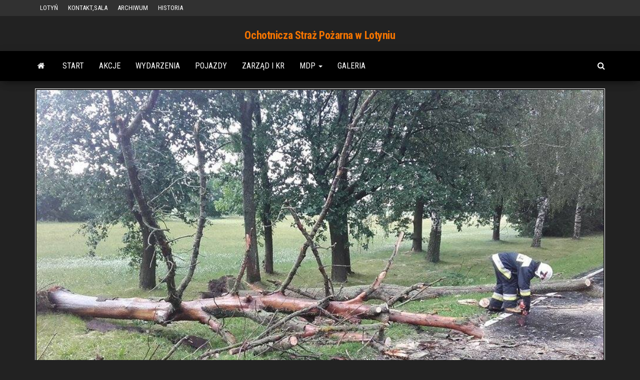

--- FILE ---
content_type: text/html; charset=UTF-8
request_url: http://www.osplotyn.pl/intensywna-burza-kilka-interwencji/
body_size: 10498
content:
<!DOCTYPE html>
<html lang="pl-PL">
    <head>
        <meta http-equiv="content-type" content="text/html; charset=UTF-8" />
        <meta http-equiv="X-UA-Compatible" content="IE=edge">
        <meta name="viewport" content="width=device-width, initial-scale=1">
        <link rel="pingback" href="http://www.osplotyn.pl/xmlrpc.php" />
        <title>Intensywna burza &#8211; kilka interwencji &#8211; Ochotnicza Straż Pożarna w Lotyniu</title>
<meta name='robots' content='max-image-preview:large' />
<link rel='dns-prefetch' href='//fonts.googleapis.com' />
<link rel="alternate" type="application/rss+xml" title="Ochotnicza Straż Pożarna w Lotyniu &raquo; Kanał z wpisami" href="http://www.osplotyn.pl/feed/" />
<link rel="alternate" type="application/rss+xml" title="Ochotnicza Straż Pożarna w Lotyniu &raquo; Kanał z komentarzami" href="http://www.osplotyn.pl/comments/feed/" />
<link rel="alternate" type="application/rss+xml" title="Ochotnicza Straż Pożarna w Lotyniu &raquo; Intensywna burza &#8211; kilka interwencji Kanał z komentarzami" href="http://www.osplotyn.pl/intensywna-burza-kilka-interwencji/feed/" />
<link rel="alternate" title="oEmbed (JSON)" type="application/json+oembed" href="http://www.osplotyn.pl/wp-json/oembed/1.0/embed?url=http%3A%2F%2Fwww.osplotyn.pl%2Fintensywna-burza-kilka-interwencji%2F" />
<link rel="alternate" title="oEmbed (XML)" type="text/xml+oembed" href="http://www.osplotyn.pl/wp-json/oembed/1.0/embed?url=http%3A%2F%2Fwww.osplotyn.pl%2Fintensywna-burza-kilka-interwencji%2F&#038;format=xml" />
<style id='wp-img-auto-sizes-contain-inline-css' type='text/css'>
img:is([sizes=auto i],[sizes^="auto," i]){contain-intrinsic-size:3000px 1500px}
/*# sourceURL=wp-img-auto-sizes-contain-inline-css */
</style>
<style id='wp-emoji-styles-inline-css' type='text/css'>

	img.wp-smiley, img.emoji {
		display: inline !important;
		border: none !important;
		box-shadow: none !important;
		height: 1em !important;
		width: 1em !important;
		margin: 0 0.07em !important;
		vertical-align: -0.1em !important;
		background: none !important;
		padding: 0 !important;
	}
/*# sourceURL=wp-emoji-styles-inline-css */
</style>
<style id='wp-block-library-inline-css' type='text/css'>
:root{--wp-block-synced-color:#7a00df;--wp-block-synced-color--rgb:122,0,223;--wp-bound-block-color:var(--wp-block-synced-color);--wp-editor-canvas-background:#ddd;--wp-admin-theme-color:#007cba;--wp-admin-theme-color--rgb:0,124,186;--wp-admin-theme-color-darker-10:#006ba1;--wp-admin-theme-color-darker-10--rgb:0,107,160.5;--wp-admin-theme-color-darker-20:#005a87;--wp-admin-theme-color-darker-20--rgb:0,90,135;--wp-admin-border-width-focus:2px}@media (min-resolution:192dpi){:root{--wp-admin-border-width-focus:1.5px}}.wp-element-button{cursor:pointer}:root .has-very-light-gray-background-color{background-color:#eee}:root .has-very-dark-gray-background-color{background-color:#313131}:root .has-very-light-gray-color{color:#eee}:root .has-very-dark-gray-color{color:#313131}:root .has-vivid-green-cyan-to-vivid-cyan-blue-gradient-background{background:linear-gradient(135deg,#00d084,#0693e3)}:root .has-purple-crush-gradient-background{background:linear-gradient(135deg,#34e2e4,#4721fb 50%,#ab1dfe)}:root .has-hazy-dawn-gradient-background{background:linear-gradient(135deg,#faaca8,#dad0ec)}:root .has-subdued-olive-gradient-background{background:linear-gradient(135deg,#fafae1,#67a671)}:root .has-atomic-cream-gradient-background{background:linear-gradient(135deg,#fdd79a,#004a59)}:root .has-nightshade-gradient-background{background:linear-gradient(135deg,#330968,#31cdcf)}:root .has-midnight-gradient-background{background:linear-gradient(135deg,#020381,#2874fc)}:root{--wp--preset--font-size--normal:16px;--wp--preset--font-size--huge:42px}.has-regular-font-size{font-size:1em}.has-larger-font-size{font-size:2.625em}.has-normal-font-size{font-size:var(--wp--preset--font-size--normal)}.has-huge-font-size{font-size:var(--wp--preset--font-size--huge)}.has-text-align-center{text-align:center}.has-text-align-left{text-align:left}.has-text-align-right{text-align:right}.has-fit-text{white-space:nowrap!important}#end-resizable-editor-section{display:none}.aligncenter{clear:both}.items-justified-left{justify-content:flex-start}.items-justified-center{justify-content:center}.items-justified-right{justify-content:flex-end}.items-justified-space-between{justify-content:space-between}.screen-reader-text{border:0;clip-path:inset(50%);height:1px;margin:-1px;overflow:hidden;padding:0;position:absolute;width:1px;word-wrap:normal!important}.screen-reader-text:focus{background-color:#ddd;clip-path:none;color:#444;display:block;font-size:1em;height:auto;left:5px;line-height:normal;padding:15px 23px 14px;text-decoration:none;top:5px;width:auto;z-index:100000}html :where(.has-border-color){border-style:solid}html :where([style*=border-top-color]){border-top-style:solid}html :where([style*=border-right-color]){border-right-style:solid}html :where([style*=border-bottom-color]){border-bottom-style:solid}html :where([style*=border-left-color]){border-left-style:solid}html :where([style*=border-width]){border-style:solid}html :where([style*=border-top-width]){border-top-style:solid}html :where([style*=border-right-width]){border-right-style:solid}html :where([style*=border-bottom-width]){border-bottom-style:solid}html :where([style*=border-left-width]){border-left-style:solid}html :where(img[class*=wp-image-]){height:auto;max-width:100%}:where(figure){margin:0 0 1em}html :where(.is-position-sticky){--wp-admin--admin-bar--position-offset:var(--wp-admin--admin-bar--height,0px)}@media screen and (max-width:600px){html :where(.is-position-sticky){--wp-admin--admin-bar--position-offset:0px}}

/*# sourceURL=wp-block-library-inline-css */
</style><style id='global-styles-inline-css' type='text/css'>
:root{--wp--preset--aspect-ratio--square: 1;--wp--preset--aspect-ratio--4-3: 4/3;--wp--preset--aspect-ratio--3-4: 3/4;--wp--preset--aspect-ratio--3-2: 3/2;--wp--preset--aspect-ratio--2-3: 2/3;--wp--preset--aspect-ratio--16-9: 16/9;--wp--preset--aspect-ratio--9-16: 9/16;--wp--preset--color--black: #000000;--wp--preset--color--cyan-bluish-gray: #abb8c3;--wp--preset--color--white: #ffffff;--wp--preset--color--pale-pink: #f78da7;--wp--preset--color--vivid-red: #cf2e2e;--wp--preset--color--luminous-vivid-orange: #ff6900;--wp--preset--color--luminous-vivid-amber: #fcb900;--wp--preset--color--light-green-cyan: #7bdcb5;--wp--preset--color--vivid-green-cyan: #00d084;--wp--preset--color--pale-cyan-blue: #8ed1fc;--wp--preset--color--vivid-cyan-blue: #0693e3;--wp--preset--color--vivid-purple: #9b51e0;--wp--preset--gradient--vivid-cyan-blue-to-vivid-purple: linear-gradient(135deg,rgb(6,147,227) 0%,rgb(155,81,224) 100%);--wp--preset--gradient--light-green-cyan-to-vivid-green-cyan: linear-gradient(135deg,rgb(122,220,180) 0%,rgb(0,208,130) 100%);--wp--preset--gradient--luminous-vivid-amber-to-luminous-vivid-orange: linear-gradient(135deg,rgb(252,185,0) 0%,rgb(255,105,0) 100%);--wp--preset--gradient--luminous-vivid-orange-to-vivid-red: linear-gradient(135deg,rgb(255,105,0) 0%,rgb(207,46,46) 100%);--wp--preset--gradient--very-light-gray-to-cyan-bluish-gray: linear-gradient(135deg,rgb(238,238,238) 0%,rgb(169,184,195) 100%);--wp--preset--gradient--cool-to-warm-spectrum: linear-gradient(135deg,rgb(74,234,220) 0%,rgb(151,120,209) 20%,rgb(207,42,186) 40%,rgb(238,44,130) 60%,rgb(251,105,98) 80%,rgb(254,248,76) 100%);--wp--preset--gradient--blush-light-purple: linear-gradient(135deg,rgb(255,206,236) 0%,rgb(152,150,240) 100%);--wp--preset--gradient--blush-bordeaux: linear-gradient(135deg,rgb(254,205,165) 0%,rgb(254,45,45) 50%,rgb(107,0,62) 100%);--wp--preset--gradient--luminous-dusk: linear-gradient(135deg,rgb(255,203,112) 0%,rgb(199,81,192) 50%,rgb(65,88,208) 100%);--wp--preset--gradient--pale-ocean: linear-gradient(135deg,rgb(255,245,203) 0%,rgb(182,227,212) 50%,rgb(51,167,181) 100%);--wp--preset--gradient--electric-grass: linear-gradient(135deg,rgb(202,248,128) 0%,rgb(113,206,126) 100%);--wp--preset--gradient--midnight: linear-gradient(135deg,rgb(2,3,129) 0%,rgb(40,116,252) 100%);--wp--preset--font-size--small: 13px;--wp--preset--font-size--medium: 20px;--wp--preset--font-size--large: 36px;--wp--preset--font-size--x-large: 42px;--wp--preset--spacing--20: 0.44rem;--wp--preset--spacing--30: 0.67rem;--wp--preset--spacing--40: 1rem;--wp--preset--spacing--50: 1.5rem;--wp--preset--spacing--60: 2.25rem;--wp--preset--spacing--70: 3.38rem;--wp--preset--spacing--80: 5.06rem;--wp--preset--shadow--natural: 6px 6px 9px rgba(0, 0, 0, 0.2);--wp--preset--shadow--deep: 12px 12px 50px rgba(0, 0, 0, 0.4);--wp--preset--shadow--sharp: 6px 6px 0px rgba(0, 0, 0, 0.2);--wp--preset--shadow--outlined: 6px 6px 0px -3px rgb(255, 255, 255), 6px 6px rgb(0, 0, 0);--wp--preset--shadow--crisp: 6px 6px 0px rgb(0, 0, 0);}:where(.is-layout-flex){gap: 0.5em;}:where(.is-layout-grid){gap: 0.5em;}body .is-layout-flex{display: flex;}.is-layout-flex{flex-wrap: wrap;align-items: center;}.is-layout-flex > :is(*, div){margin: 0;}body .is-layout-grid{display: grid;}.is-layout-grid > :is(*, div){margin: 0;}:where(.wp-block-columns.is-layout-flex){gap: 2em;}:where(.wp-block-columns.is-layout-grid){gap: 2em;}:where(.wp-block-post-template.is-layout-flex){gap: 1.25em;}:where(.wp-block-post-template.is-layout-grid){gap: 1.25em;}.has-black-color{color: var(--wp--preset--color--black) !important;}.has-cyan-bluish-gray-color{color: var(--wp--preset--color--cyan-bluish-gray) !important;}.has-white-color{color: var(--wp--preset--color--white) !important;}.has-pale-pink-color{color: var(--wp--preset--color--pale-pink) !important;}.has-vivid-red-color{color: var(--wp--preset--color--vivid-red) !important;}.has-luminous-vivid-orange-color{color: var(--wp--preset--color--luminous-vivid-orange) !important;}.has-luminous-vivid-amber-color{color: var(--wp--preset--color--luminous-vivid-amber) !important;}.has-light-green-cyan-color{color: var(--wp--preset--color--light-green-cyan) !important;}.has-vivid-green-cyan-color{color: var(--wp--preset--color--vivid-green-cyan) !important;}.has-pale-cyan-blue-color{color: var(--wp--preset--color--pale-cyan-blue) !important;}.has-vivid-cyan-blue-color{color: var(--wp--preset--color--vivid-cyan-blue) !important;}.has-vivid-purple-color{color: var(--wp--preset--color--vivid-purple) !important;}.has-black-background-color{background-color: var(--wp--preset--color--black) !important;}.has-cyan-bluish-gray-background-color{background-color: var(--wp--preset--color--cyan-bluish-gray) !important;}.has-white-background-color{background-color: var(--wp--preset--color--white) !important;}.has-pale-pink-background-color{background-color: var(--wp--preset--color--pale-pink) !important;}.has-vivid-red-background-color{background-color: var(--wp--preset--color--vivid-red) !important;}.has-luminous-vivid-orange-background-color{background-color: var(--wp--preset--color--luminous-vivid-orange) !important;}.has-luminous-vivid-amber-background-color{background-color: var(--wp--preset--color--luminous-vivid-amber) !important;}.has-light-green-cyan-background-color{background-color: var(--wp--preset--color--light-green-cyan) !important;}.has-vivid-green-cyan-background-color{background-color: var(--wp--preset--color--vivid-green-cyan) !important;}.has-pale-cyan-blue-background-color{background-color: var(--wp--preset--color--pale-cyan-blue) !important;}.has-vivid-cyan-blue-background-color{background-color: var(--wp--preset--color--vivid-cyan-blue) !important;}.has-vivid-purple-background-color{background-color: var(--wp--preset--color--vivid-purple) !important;}.has-black-border-color{border-color: var(--wp--preset--color--black) !important;}.has-cyan-bluish-gray-border-color{border-color: var(--wp--preset--color--cyan-bluish-gray) !important;}.has-white-border-color{border-color: var(--wp--preset--color--white) !important;}.has-pale-pink-border-color{border-color: var(--wp--preset--color--pale-pink) !important;}.has-vivid-red-border-color{border-color: var(--wp--preset--color--vivid-red) !important;}.has-luminous-vivid-orange-border-color{border-color: var(--wp--preset--color--luminous-vivid-orange) !important;}.has-luminous-vivid-amber-border-color{border-color: var(--wp--preset--color--luminous-vivid-amber) !important;}.has-light-green-cyan-border-color{border-color: var(--wp--preset--color--light-green-cyan) !important;}.has-vivid-green-cyan-border-color{border-color: var(--wp--preset--color--vivid-green-cyan) !important;}.has-pale-cyan-blue-border-color{border-color: var(--wp--preset--color--pale-cyan-blue) !important;}.has-vivid-cyan-blue-border-color{border-color: var(--wp--preset--color--vivid-cyan-blue) !important;}.has-vivid-purple-border-color{border-color: var(--wp--preset--color--vivid-purple) !important;}.has-vivid-cyan-blue-to-vivid-purple-gradient-background{background: var(--wp--preset--gradient--vivid-cyan-blue-to-vivid-purple) !important;}.has-light-green-cyan-to-vivid-green-cyan-gradient-background{background: var(--wp--preset--gradient--light-green-cyan-to-vivid-green-cyan) !important;}.has-luminous-vivid-amber-to-luminous-vivid-orange-gradient-background{background: var(--wp--preset--gradient--luminous-vivid-amber-to-luminous-vivid-orange) !important;}.has-luminous-vivid-orange-to-vivid-red-gradient-background{background: var(--wp--preset--gradient--luminous-vivid-orange-to-vivid-red) !important;}.has-very-light-gray-to-cyan-bluish-gray-gradient-background{background: var(--wp--preset--gradient--very-light-gray-to-cyan-bluish-gray) !important;}.has-cool-to-warm-spectrum-gradient-background{background: var(--wp--preset--gradient--cool-to-warm-spectrum) !important;}.has-blush-light-purple-gradient-background{background: var(--wp--preset--gradient--blush-light-purple) !important;}.has-blush-bordeaux-gradient-background{background: var(--wp--preset--gradient--blush-bordeaux) !important;}.has-luminous-dusk-gradient-background{background: var(--wp--preset--gradient--luminous-dusk) !important;}.has-pale-ocean-gradient-background{background: var(--wp--preset--gradient--pale-ocean) !important;}.has-electric-grass-gradient-background{background: var(--wp--preset--gradient--electric-grass) !important;}.has-midnight-gradient-background{background: var(--wp--preset--gradient--midnight) !important;}.has-small-font-size{font-size: var(--wp--preset--font-size--small) !important;}.has-medium-font-size{font-size: var(--wp--preset--font-size--medium) !important;}.has-large-font-size{font-size: var(--wp--preset--font-size--large) !important;}.has-x-large-font-size{font-size: var(--wp--preset--font-size--x-large) !important;}
/*# sourceURL=global-styles-inline-css */
</style>

<style id='classic-theme-styles-inline-css' type='text/css'>
/*! This file is auto-generated */
.wp-block-button__link{color:#fff;background-color:#32373c;border-radius:9999px;box-shadow:none;text-decoration:none;padding:calc(.667em + 2px) calc(1.333em + 2px);font-size:1.125em}.wp-block-file__button{background:#32373c;color:#fff;text-decoration:none}
/*# sourceURL=/wp-includes/css/classic-themes.min.css */
</style>
<link rel='stylesheet' id='bootstrap-css' href='http://www.osplotyn.pl/wp-content/themes/envo-magazine/css/bootstrap.css?ver=3.3.7' type='text/css' media='all' />
<link rel='stylesheet' id='envo-magazine-stylesheet-css' href='http://www.osplotyn.pl/wp-content/themes/envo-magazine/style.css?ver=6.9' type='text/css' media='all' />
<link rel='stylesheet' id='envo-magazine-child-style-css' href='http://www.osplotyn.pl/wp-content/themes/envo-magazine-dark/style.css?ver=1.0.3' type='text/css' media='all' />
<link rel='stylesheet' id='envo-magazine-fonts-css' href='https://fonts.googleapis.com/css?family=Roboto+Condensed%3A300%2C400%2C700&#038;subset=latin%2Clatin-ext' type='text/css' media='all' />
<link rel='stylesheet' id='font-awesome-css' href='http://www.osplotyn.pl/wp-content/themes/envo-magazine/css/font-awesome.min.css?ver=4.7.0' type='text/css' media='all' />
<script type="text/javascript" src="http://www.osplotyn.pl/wp-includes/js/jquery/jquery.min.js?ver=3.7.1" id="jquery-core-js"></script>
<script type="text/javascript" src="http://www.osplotyn.pl/wp-includes/js/jquery/jquery-migrate.min.js?ver=3.4.1" id="jquery-migrate-js"></script>
<link rel="https://api.w.org/" href="http://www.osplotyn.pl/wp-json/" /><link rel="alternate" title="JSON" type="application/json" href="http://www.osplotyn.pl/wp-json/wp/v2/posts/5665" /><link rel="EditURI" type="application/rsd+xml" title="RSD" href="http://www.osplotyn.pl/xmlrpc.php?rsd" />
<meta name="generator" content="WordPress 6.9" />
<link rel="canonical" href="http://www.osplotyn.pl/intensywna-burza-kilka-interwencji/" />
<link rel='shortlink' href='http://www.osplotyn.pl/?p=5665' />
<style data-context="foundation-flickity-css">/*! Flickity v2.0.2
http://flickity.metafizzy.co
---------------------------------------------- */.flickity-enabled{position:relative}.flickity-enabled:focus{outline:0}.flickity-viewport{overflow:hidden;position:relative;height:100%}.flickity-slider{position:absolute;width:100%;height:100%}.flickity-enabled.is-draggable{-webkit-tap-highlight-color:transparent;tap-highlight-color:transparent;-webkit-user-select:none;-moz-user-select:none;-ms-user-select:none;user-select:none}.flickity-enabled.is-draggable .flickity-viewport{cursor:move;cursor:-webkit-grab;cursor:grab}.flickity-enabled.is-draggable .flickity-viewport.is-pointer-down{cursor:-webkit-grabbing;cursor:grabbing}.flickity-prev-next-button{position:absolute;top:50%;width:44px;height:44px;border:none;border-radius:50%;background:#fff;background:hsla(0,0%,100%,.75);cursor:pointer;-webkit-transform:translateY(-50%);transform:translateY(-50%)}.flickity-prev-next-button:hover{background:#fff}.flickity-prev-next-button:focus{outline:0;box-shadow:0 0 0 5px #09f}.flickity-prev-next-button:active{opacity:.6}.flickity-prev-next-button.previous{left:10px}.flickity-prev-next-button.next{right:10px}.flickity-rtl .flickity-prev-next-button.previous{left:auto;right:10px}.flickity-rtl .flickity-prev-next-button.next{right:auto;left:10px}.flickity-prev-next-button:disabled{opacity:.3;cursor:auto}.flickity-prev-next-button svg{position:absolute;left:20%;top:20%;width:60%;height:60%}.flickity-prev-next-button .arrow{fill:#333}.flickity-page-dots{position:absolute;width:100%;bottom:-25px;padding:0;margin:0;list-style:none;text-align:center;line-height:1}.flickity-rtl .flickity-page-dots{direction:rtl}.flickity-page-dots .dot{display:inline-block;width:10px;height:10px;margin:0 8px;background:#333;border-radius:50%;opacity:.25;cursor:pointer}.flickity-page-dots .dot.is-selected{opacity:1}</style><style data-context="foundation-slideout-css">.slideout-menu{position:fixed;left:0;top:0;bottom:0;right:auto;z-index:0;width:256px;overflow-y:auto;-webkit-overflow-scrolling:touch;display:none}.slideout-menu.pushit-right{left:auto;right:0}.slideout-panel{position:relative;z-index:1;will-change:transform}.slideout-open,.slideout-open .slideout-panel,.slideout-open body{overflow:hidden}.slideout-open .slideout-menu{display:block}.pushit{display:none}</style><style>.ios7.web-app-mode.has-fixed header{ background-color: rgba(3,122,221,.88);}</style>    </head>
    <body id="blog" class="wp-singular post-template-default single single-post postid-5665 single-format-standard wp-theme-envo-magazine wp-child-theme-envo-magazine-dark">
        <a class="skip-link screen-reader-text" href="#site-content">Przejdź do treści</a>            <div class="top-menu" >
        <nav id="top-navigation" class="navbar navbar-inverse bg-dark">     
            <div class="container">   
                <div class="navbar-header">
                    <button type="button" class="navbar-toggle" data-toggle="collapse" data-target=".navbar-2-collapse">
                        <span class="icon-bar"></span>
                        <span class="icon-bar"></span>
                        <span class="icon-bar"></span>
                    </button>
                </div>
                <div class="collapse navbar-collapse navbar-2-collapse">
                    <div class="menu-dodatkowe-container"><ul id="menu-dodatkowe" class="nav navbar-nav navbar-left"><li itemscope="itemscope" itemtype="https://www.schema.org/SiteNavigationElement" id="menu-item-661" class="menu-item menu-item-type-post_type menu-item-object-page menu-item-661"><a title="LOTYŃ" href="http://www.osplotyn.pl/lotyn/">LOTYŃ</a></li>
<li itemscope="itemscope" itemtype="https://www.schema.org/SiteNavigationElement" id="menu-item-41" class="menu-item menu-item-type-post_type menu-item-object-page menu-item-41"><a title="KONTAKT,SALA" href="http://www.osplotyn.pl/kontakt/">KONTAKT,SALA</a></li>
<li itemscope="itemscope" itemtype="https://www.schema.org/SiteNavigationElement" id="menu-item-10626" class="menu-item menu-item-type-post_type menu-item-object-page menu-item-10626"><a title="ARCHIWUM" href="http://www.osplotyn.pl/archiwum/">ARCHIWUM</a></li>
<li itemscope="itemscope" itemtype="https://www.schema.org/SiteNavigationElement" id="menu-item-10627" class="menu-item menu-item-type-post_type menu-item-object-page menu-item-10627"><a title="HISTORIA" href="http://www.osplotyn.pl/historia/">HISTORIA</a></li>
</ul></div>                </div>
            </div>    
        </nav> 
    </div>
<div class="site-header em-dark container-fluid">
    <div class="container" >
        <div class="row" >
            <div class="site-heading col-md-12 text-center" >
                <div class="site-branding-logo">
                                    </div>
                <div class="site-branding-text">
                                            <p class="site-title"><a href="http://www.osplotyn.pl/" rel="home">Ochotnicza Straż Pożarna w Lotyniu</a></p>
                    
                                    </div><!-- .site-branding-text -->
            </div>
            	
        </div>
    </div>
</div>
 
<div class="main-menu">
    <nav id="site-navigation" class="navbar navbar-default">     
        <div class="container">   
            <div class="navbar-header">
                                <button id="main-menu-panel" class="open-panel visible-xs" data-panel="main-menu-panel">
                        <span></span>
                        <span></span>
                        <span></span>
                    </button>
                            </div> 
                        <ul class="nav navbar-nav search-icon navbar-left hidden-xs">
                <li class="home-icon">
                    <a href="http://www.osplotyn.pl/" title="Ochotnicza Straż Pożarna w Lotyniu">
                        <i class="fa fa-home"></i>
                    </a>
                </li>
            </ul>
            <div class="menu-container"><ul id="menu-glowne" class="nav navbar-nav navbar-left"><li itemscope="itemscope" itemtype="https://www.schema.org/SiteNavigationElement" id="menu-item-28" class="menu-item menu-item-type-post_type menu-item-object-page menu-item-home menu-item-28"><a title="START" href="http://www.osplotyn.pl/">START</a></li>
<li itemscope="itemscope" itemtype="https://www.schema.org/SiteNavigationElement" id="menu-item-26" class="menu-item menu-item-type-taxonomy menu-item-object-category current-post-ancestor current-menu-parent current-post-parent menu-item-26"><a title="AKCJE" href="http://www.osplotyn.pl/category/akcje/">AKCJE</a></li>
<li itemscope="itemscope" itemtype="https://www.schema.org/SiteNavigationElement" id="menu-item-27" class="menu-item menu-item-type-taxonomy menu-item-object-category menu-item-27"><a title="WYDARZENIA" href="http://www.osplotyn.pl/category/wydarzenia/">WYDARZENIA</a></li>
<li itemscope="itemscope" itemtype="https://www.schema.org/SiteNavigationElement" id="menu-item-30" class="menu-item menu-item-type-post_type menu-item-object-page menu-item-30"><a title="POJAZDY" href="http://www.osplotyn.pl/pojazdy/">POJAZDY</a></li>
<li itemscope="itemscope" itemtype="https://www.schema.org/SiteNavigationElement" id="menu-item-31" class="menu-item menu-item-type-post_type menu-item-object-page menu-item-31"><a title="ZARZĄD i KR" href="http://www.osplotyn.pl/zarzad/">ZARZĄD i KR</a></li>
<li itemscope="itemscope" itemtype="https://www.schema.org/SiteNavigationElement" id="menu-item-445" class="menu-item menu-item-type-post_type menu-item-object-page menu-item-has-children menu-item-445 dropdown"><a title="MDP" href="http://www.osplotyn.pl/mdp-2/" data-toggle="dropdown" class="dropdown-toggle" aria-haspopup="true">MDP <span class="caret"></span></a>
<ul role="menu" class=" dropdown-menu" >
	<li itemscope="itemscope" itemtype="https://www.schema.org/SiteNavigationElement" id="menu-item-454" class="menu-item menu-item-type-post_type menu-item-object-page menu-item-454"><a title="REGULAMIN MDP" href="http://www.osplotyn.pl/mdp-2/regulamin-mdp/">REGULAMIN MDP</a></li>
	<li itemscope="itemscope" itemtype="https://www.schema.org/SiteNavigationElement" id="menu-item-453" class="menu-item menu-item-type-post_type menu-item-object-page menu-item-453"><a title="REGULAMIN WEWNĘTRZNY MDP" href="http://www.osplotyn.pl/mdp-2/regulamin-wewnetrzny-mdp/">REGULAMIN WEWNĘTRZNY MDP</a></li>
</ul>
</li>
<li itemscope="itemscope" itemtype="https://www.schema.org/SiteNavigationElement" id="menu-item-32" class="menu-item menu-item-type-post_type menu-item-object-page menu-item-32"><a title="GALERIA" href="http://www.osplotyn.pl/galeria/">GALERIA</a></li>
</ul></div>            <ul class="nav navbar-nav search-icon navbar-right hidden-xs">
                <li class="top-search-icon">
                    <a href="#">
                        <i class="fa fa-search"></i>
                    </a>
                </li>
                <div class="top-search-box">
                    <form role="search" method="get" id="searchform" class="searchform" action="http://www.osplotyn.pl/">
				<div>
					<label class="screen-reader-text" for="s">Szukaj:</label>
					<input type="text" value="" name="s" id="s" />
					<input type="submit" id="searchsubmit" value="Szukaj" />
				</div>
			</form>                </div>
            </ul>
        </div>
            </nav> 
</div>

<div id="site-content" class="container main-container" role="main">
	<div class="page-area">
		
<!-- start content container -->
<!-- start content container -->
<div class="row"> 
    			<div class="news-thumb col-md-12">
				<img src="http://www.osplotyn.pl/wp-content/uploads/2016/06/13521683_972227552894235_641133814_n.jpg" title="Intensywna burza &#8211; kilka interwencji" alt="Intensywna burza &#8211; kilka interwencji" />
			</div><!-- .news-thumb -->	
		     
	<article class="col-md-8">
		                         
				<div class="post-5665 post type-post status-publish format-standard has-post-thumbnail hentry category-akcje">
					<div class="entry-footer"><div class="cat-links"><span class="space-right">Kategoria</span><a href="http://www.osplotyn.pl/category/akcje/">AKCJE</a></div></div>					<h1 class="single-title">Intensywna burza &#8211; kilka interwencji</h1>						<span class="posted-date">
		26 czerwca 2016	</span>
	<span class="comments-meta">
		Wyłączono		<i class="fa fa-comments-o"></i>
	</span>
								<span class="author-meta">
			<span class="author-meta-by">przez</span>
			<a href="http://www.osplotyn.pl/author/admin/">
				Paweł Jaskółka-Stanisz			</a>
		</span>
						<div class="single-content"> 
						<div class="single-entry-summary">
							 
							<p style="text-align: justify;"><strong>25 czerwca nad naszym regionem pojawiły się bardzo niekorzystne zjawiska pogodowe, których skutkiem były niebezpieczne zdarzeniach przy których interweniowały zastępy straży pożarnej z OSP Lotyń oraz OSP Okonek. </strong><span id="more-5665"></span></p>
<p style="text-align: justify;">Silna burza z dużymi opadami deszczu i porywistym wiatrem sprawiła że strażacy musieli usuwać powalone drzewa i konary z drogi krajowej oraz lokalnych dróg powiatowych. Dodatkowe zagrożenie sprawiały zerwane linie energetyczne, które też strażacy zabezpieczali. Łącznie lotyńscy strażacy tego dnia wyjeżdżali do trzech interwencji. Usuwanie skutków nawałnicy trwało przez kilka godzin.</p>
<p style="text-align: justify;">Obsada GBA: Chwieduk R, Ciesielski M, Nowak P, Błaszkiewicz T, Grzyb A, Jędrzejowski K.</p>
<p style="text-align: justify;"><a href="http://www.osplotyn.pl/wp-content/uploads/2016/06/13521683_972227552894235_641133814_n.jpg"><img fetchpriority="high" decoding="async" class="alignleft size-full wp-image-5666" src="http://www.osplotyn.pl/wp-content/uploads/2016/06/13521683_972227552894235_641133814_n.jpg" alt="13521683_972227552894235_641133814_n" width="960" height="720" srcset="http://www.osplotyn.pl/wp-content/uploads/2016/06/13521683_972227552894235_641133814_n.jpg 960w, http://www.osplotyn.pl/wp-content/uploads/2016/06/13521683_972227552894235_641133814_n-300x225.jpg 300w, http://www.osplotyn.pl/wp-content/uploads/2016/06/13521683_972227552894235_641133814_n-768x576.jpg 768w" sizes="(max-width: 960px) 100vw, 960px" /></a> <a href="http://www.osplotyn.pl/wp-content/uploads/2016/06/13521811_972227499560907_487924249_n.jpg"><img decoding="async" class="alignleft size-full wp-image-5667" src="http://www.osplotyn.pl/wp-content/uploads/2016/06/13521811_972227499560907_487924249_n.jpg" alt="13521811_972227499560907_487924249_n" width="960" height="720" srcset="http://www.osplotyn.pl/wp-content/uploads/2016/06/13521811_972227499560907_487924249_n.jpg 960w, http://www.osplotyn.pl/wp-content/uploads/2016/06/13521811_972227499560907_487924249_n-300x225.jpg 300w, http://www.osplotyn.pl/wp-content/uploads/2016/06/13521811_972227499560907_487924249_n-768x576.jpg 768w" sizes="(max-width: 960px) 100vw, 960px" /></a> <a href="http://www.osplotyn.pl/wp-content/uploads/2016/06/13522478_972227516227572_221891003_n.jpg"><img decoding="async" class="alignleft size-full wp-image-5668" src="http://www.osplotyn.pl/wp-content/uploads/2016/06/13522478_972227516227572_221891003_n.jpg" alt="13522478_972227516227572_221891003_n" width="960" height="720" srcset="http://www.osplotyn.pl/wp-content/uploads/2016/06/13522478_972227516227572_221891003_n.jpg 960w, http://www.osplotyn.pl/wp-content/uploads/2016/06/13522478_972227516227572_221891003_n-300x225.jpg 300w, http://www.osplotyn.pl/wp-content/uploads/2016/06/13522478_972227516227572_221891003_n-768x576.jpg 768w" sizes="(max-width: 960px) 100vw, 960px" /></a> <a href="http://www.osplotyn.pl/wp-content/uploads/2016/06/13530259_972227562894234_1347442430_n.jpg"><img loading="lazy" decoding="async" class="alignleft size-full wp-image-5669" src="http://www.osplotyn.pl/wp-content/uploads/2016/06/13530259_972227562894234_1347442430_n.jpg" alt="13530259_972227562894234_1347442430_n" width="960" height="720" srcset="http://www.osplotyn.pl/wp-content/uploads/2016/06/13530259_972227562894234_1347442430_n.jpg 960w, http://www.osplotyn.pl/wp-content/uploads/2016/06/13530259_972227562894234_1347442430_n-300x225.jpg 300w, http://www.osplotyn.pl/wp-content/uploads/2016/06/13530259_972227562894234_1347442430_n-768x576.jpg 768w" sizes="auto, (max-width: 960px) 100vw, 960px" /></a> <a href="http://www.osplotyn.pl/wp-content/uploads/2016/06/13530657_972227539560903_837675772_n.jpg"><img loading="lazy" decoding="async" class="alignleft size-full wp-image-5670" src="http://www.osplotyn.pl/wp-content/uploads/2016/06/13530657_972227539560903_837675772_n.jpg" alt="13530657_972227539560903_837675772_n" width="960" height="720" srcset="http://www.osplotyn.pl/wp-content/uploads/2016/06/13530657_972227539560903_837675772_n.jpg 960w, http://www.osplotyn.pl/wp-content/uploads/2016/06/13530657_972227539560903_837675772_n-300x225.jpg 300w, http://www.osplotyn.pl/wp-content/uploads/2016/06/13530657_972227539560903_837675772_n-768x576.jpg 768w" sizes="auto, (max-width: 960px) 100vw, 960px" /></a> <a href="http://www.osplotyn.pl/wp-content/uploads/2016/06/13535647_972227536227570_1896594526_n.jpg"><img loading="lazy" decoding="async" class="alignleft size-full wp-image-5671" src="http://www.osplotyn.pl/wp-content/uploads/2016/06/13535647_972227536227570_1896594526_n.jpg" alt="13535647_972227536227570_1896594526_n" width="960" height="720" srcset="http://www.osplotyn.pl/wp-content/uploads/2016/06/13535647_972227536227570_1896594526_n.jpg 960w, http://www.osplotyn.pl/wp-content/uploads/2016/06/13535647_972227536227570_1896594526_n-300x225.jpg 300w, http://www.osplotyn.pl/wp-content/uploads/2016/06/13535647_972227536227570_1896594526_n-768x576.jpg 768w" sizes="auto, (max-width: 960px) 100vw, 960px" /></a> <a href="http://www.osplotyn.pl/wp-content/uploads/2016/06/13535960_972227546227569_29624118_n.jpg"><img loading="lazy" decoding="async" class="alignleft size-full wp-image-5672" src="http://www.osplotyn.pl/wp-content/uploads/2016/06/13535960_972227546227569_29624118_n.jpg" alt="13535960_972227546227569_29624118_n" width="960" height="720" srcset="http://www.osplotyn.pl/wp-content/uploads/2016/06/13535960_972227546227569_29624118_n.jpg 960w, http://www.osplotyn.pl/wp-content/uploads/2016/06/13535960_972227546227569_29624118_n-300x225.jpg 300w, http://www.osplotyn.pl/wp-content/uploads/2016/06/13535960_972227546227569_29624118_n-768x576.jpg 768w" sizes="auto, (max-width: 960px) 100vw, 960px" /></a> <a href="http://www.osplotyn.pl/wp-content/uploads/2016/06/13536048_972227529560904_1343351367_n.jpg"><img loading="lazy" decoding="async" class="alignleft size-full wp-image-5673" src="http://www.osplotyn.pl/wp-content/uploads/2016/06/13536048_972227529560904_1343351367_n.jpg" alt="13536048_972227529560904_1343351367_n" width="960" height="720" srcset="http://www.osplotyn.pl/wp-content/uploads/2016/06/13536048_972227529560904_1343351367_n.jpg 960w, http://www.osplotyn.pl/wp-content/uploads/2016/06/13536048_972227529560904_1343351367_n-300x225.jpg 300w, http://www.osplotyn.pl/wp-content/uploads/2016/06/13536048_972227529560904_1343351367_n-768x576.jpg 768w" sizes="auto, (max-width: 960px) 100vw, 960px" /></a> <a href="http://www.osplotyn.pl/wp-content/uploads/2016/06/13552781_972227556227568_1788606755_n.jpg"><img loading="lazy" decoding="async" class="alignleft size-full wp-image-5674" src="http://www.osplotyn.pl/wp-content/uploads/2016/06/13552781_972227556227568_1788606755_n.jpg" alt="13552781_972227556227568_1788606755_n" width="960" height="720" srcset="http://www.osplotyn.pl/wp-content/uploads/2016/06/13552781_972227556227568_1788606755_n.jpg 960w, http://www.osplotyn.pl/wp-content/uploads/2016/06/13552781_972227556227568_1788606755_n-300x225.jpg 300w, http://www.osplotyn.pl/wp-content/uploads/2016/06/13552781_972227556227568_1788606755_n-768x576.jpg 768w" sizes="auto, (max-width: 960px) 100vw, 960px" /></a> <a href="http://www.osplotyn.pl/wp-content/uploads/2016/06/13553154_972227482894242_1813014910_n.jpg"><img loading="lazy" decoding="async" class="alignleft size-full wp-image-5675" src="http://www.osplotyn.pl/wp-content/uploads/2016/06/13553154_972227482894242_1813014910_n.jpg" alt="13553154_972227482894242_1813014910_n" width="960" height="720" srcset="http://www.osplotyn.pl/wp-content/uploads/2016/06/13553154_972227482894242_1813014910_n.jpg 960w, http://www.osplotyn.pl/wp-content/uploads/2016/06/13553154_972227482894242_1813014910_n-300x225.jpg 300w, http://www.osplotyn.pl/wp-content/uploads/2016/06/13553154_972227482894242_1813014910_n-768x576.jpg 768w" sizes="auto, (max-width: 960px) 100vw, 960px" /></a></p>
 
							 
						</div><!-- .single-entry-summary -->
						                        <div class="entry-footer"></div>					</div>
							<div class="prev-next-links">
					<div class="arrowLeft">
				<a href="http://www.osplotyn.pl/nawalnica-nad-regionem/" rel="prev"><i class="fa fa-angle-double-left fa-2x" aria-hidden="true"></i></a>				<div class="prev-next-links-thumb">
					<a href="http://www.osplotyn.pl/nawalnica-nad-regionem/" rel="prev"><img width="160" height="90" src="http://www.osplotyn.pl/wp-content/uploads/2016/06/DSC_20421.jpg" class="attachment-envo-magazine-thumbnail size-envo-magazine-thumbnail wp-post-image" alt="" decoding="async" loading="lazy" srcset="http://www.osplotyn.pl/wp-content/uploads/2016/06/DSC_20421.jpg 1024w, http://www.osplotyn.pl/wp-content/uploads/2016/06/DSC_20421-300x169.jpg 300w, http://www.osplotyn.pl/wp-content/uploads/2016/06/DSC_20421-768x432.jpg 768w" sizes="auto, (max-width: 160px) 100vw, 160px" /></a>				</div>
				<div class="prev-next-links-title">
					<a href="http://www.osplotyn.pl/nawalnica-nad-regionem/" rel="prev">Nawałnica nad regionem</a>				</div>	
			</div>
			
			<div class="arrowRight">
				<a href="http://www.osplotyn.pl/olimpiada-w-niemczech-wiedo/" rel="next"><i class="fa fa-angle-double-right fa-2x" aria-hidden="true"></i></a>				<div class="prev-next-links-thumb">
					<a href="http://www.osplotyn.pl/olimpiada-w-niemczech-wiedo/" rel="next"><img width="90" height="120" src="http://www.osplotyn.pl/wp-content/uploads/2016/06/IMG_20160625_115918.jpg" class="attachment-envo-magazine-thumbnail size-envo-magazine-thumbnail wp-post-image" alt="" decoding="async" loading="lazy" srcset="http://www.osplotyn.pl/wp-content/uploads/2016/06/IMG_20160625_115918.jpg 768w, http://www.osplotyn.pl/wp-content/uploads/2016/06/IMG_20160625_115918-225x300.jpg 225w" sizes="auto, (max-width: 90px) 100vw, 90px" /></a>				</div>
				<div class="prev-next-links-title">
					<a href="http://www.osplotyn.pl/olimpiada-w-niemczech-wiedo/" rel="next">Olimpiada w Niemczech [WIDEO]</a>				</div>	
			</div>
		
				</div>
													<div class="single-footer">
								<div id="comments" class="comments-template">
			</div>
 
						</div>
									</div>        
			        
		    
	</article> 
		<aside id="sidebar" class="col-md-4">
		
		<div id="recent-posts-2" class="widget widget_recent_entries">
		<div class="widget-title"><h3>Ostatnie wpisy</h3></div>
		<ul>
											<li>
					<a href="http://www.osplotyn.pl/izolowane-zdarzenie-medyczne-drzewice/">Izolowane zdarzenie medyczne &#8211; Drzewice</a>
									</li>
											<li>
					<a href="http://www.osplotyn.pl/zbiorka-mdp-1-2026/">Zbiórka MDP 1/2026</a>
									</li>
											<li>
					<a href="http://www.osplotyn.pl/wigilia-bozego-narodzenia-4/">Wigilia Bożego Narodzenia</a>
									</li>
											<li>
					<a href="http://www.osplotyn.pl/zbiorka-mdp-oraz-jot-12-12/">Zbiórka MDP oraz JOT 12.12</a>
									</li>
											<li>
					<a href="http://www.osplotyn.pl/konwoj-swietego-mikolaj/">Konwój Świętego Mikołaj</a>
									</li>
					</ul>

		</div><div id="custom_html-3" class="widget_text widget widget_custom_html"><div class="textwidget custom-html-widget"><div id="fb-root"></div> <script async defer src="https://connect.facebook.net/pl_PL/sdk.js#xfbml=1&version=v3.2"></script>
<div class="fb-page" data-href="https://www.facebook.com/OchotniczaStrazPozarnaWLotyniu/" data-tabs="timeline" data-small-header="false" data-adapt-container-width="true" data-hide-cover="false" data-show-facepile="true"><blockquote cite="https://www.facebook.com/OchotniczaStrazPozarnaWLotyniu/" class="fb-xfbml-parse-ignore"><a href="https://www.facebook.com/OchotniczaStrazPozarnaWLotyniu/">OSP Lotyń - Ochotnicza Straż Pożarna w Lotyniu</a></blockquote></div></div></div><div id="text-3" class="widget widget_text"><div class="widget-title"><h3>Statystyka interwencji 2026</h3></div>			<div class="textwidget"><ul>
<li>Pożary &#8211; 0</li>
<li>Miejscowe zagrożenia &#8211; 1</li>
<li>Alarmy fałszywe &#8211; 0</li>
<li>Ćwiczenia/Inspekcje &#8211; 0</li>
</ul>
<p>Razem: 1</p>
<p>_________</p>
<p>&nbsp;</p>
</div>
		</div><div id="text-6" class="widget widget_text"><div class="widget-title"><h3>Kontakt</h3></div>			<div class="textwidget"><p>Ochotnicza Straż Pożarna w Lotyniu</p>
<p>ul. Szczecinecka 20, 64-918 Lotyń</p>
<p>woj. wielkopolskie pow. złotowski</p>
<p>osplotyn@o2.pl</p>
<p>NR KONTA BANKOWEGO</p>
<p><strong>88 8941 1016 0050 1129 2000 0010</strong></p>
</div>
		</div><div id="media_image-3" class="widget widget_media_image"><a href="http://www.osplotyn.pl/1-2/"><img width="300" height="190" src="http://www.osplotyn.pl/wp-content/uploads/2025/01/be79991673346028-300x190.jpg" class="image wp-image-13428  attachment-medium size-medium" alt="" style="max-width: 100%; height: auto;" decoding="async" loading="lazy" srcset="http://www.osplotyn.pl/wp-content/uploads/2025/01/be79991673346028-300x190.jpg 300w, http://www.osplotyn.pl/wp-content/uploads/2025/01/be79991673346028.jpg 500w" sizes="auto, (max-width: 300px) 100vw, 300px" /></a></div>	</aside>
</div>
<!-- end content container -->
<!-- end content container -->

</div><!-- end main-container -->
</div><!-- end page-area -->
 
<footer id="colophon" class="footer-credits container-fluid">
	<div class="container">
				<div class="footer-credits-text text-center">
			Dumnie wspierane przez <a href="https://pl.wordpress.org/">WordPress</a>			<span class="sep"> | </span>
			Motyw: <a href="https://envothemes.com/">Envo Magazine</a>		</div> 
		 
	</div>	
</footer>
 
<script type="speculationrules">
{"prefetch":[{"source":"document","where":{"and":[{"href_matches":"/*"},{"not":{"href_matches":["/wp-*.php","/wp-admin/*","/wp-content/uploads/*","/wp-content/*","/wp-content/plugins/*","/wp-content/themes/envo-magazine-dark/*","/wp-content/themes/envo-magazine/*","/*\\?(.+)"]}},{"not":{"selector_matches":"a[rel~=\"nofollow\"]"}},{"not":{"selector_matches":".no-prefetch, .no-prefetch a"}}]},"eagerness":"conservative"}]}
</script>
<!-- Powered by WPtouch: 4.3.62 --><script type="text/javascript" src="http://www.osplotyn.pl/wp-content/themes/envo-magazine/js/bootstrap.min.js?ver=3.3.7" id="bootstrap-js"></script>
<script type="text/javascript" src="http://www.osplotyn.pl/wp-content/themes/envo-magazine/js/customscript.js?ver=1.3.12" id="envo-magazine-theme-js-js"></script>
<script id="wp-emoji-settings" type="application/json">
{"baseUrl":"https://s.w.org/images/core/emoji/17.0.2/72x72/","ext":".png","svgUrl":"https://s.w.org/images/core/emoji/17.0.2/svg/","svgExt":".svg","source":{"concatemoji":"http://www.osplotyn.pl/wp-includes/js/wp-emoji-release.min.js?ver=6.9"}}
</script>
<script type="module">
/* <![CDATA[ */
/*! This file is auto-generated */
const a=JSON.parse(document.getElementById("wp-emoji-settings").textContent),o=(window._wpemojiSettings=a,"wpEmojiSettingsSupports"),s=["flag","emoji"];function i(e){try{var t={supportTests:e,timestamp:(new Date).valueOf()};sessionStorage.setItem(o,JSON.stringify(t))}catch(e){}}function c(e,t,n){e.clearRect(0,0,e.canvas.width,e.canvas.height),e.fillText(t,0,0);t=new Uint32Array(e.getImageData(0,0,e.canvas.width,e.canvas.height).data);e.clearRect(0,0,e.canvas.width,e.canvas.height),e.fillText(n,0,0);const a=new Uint32Array(e.getImageData(0,0,e.canvas.width,e.canvas.height).data);return t.every((e,t)=>e===a[t])}function p(e,t){e.clearRect(0,0,e.canvas.width,e.canvas.height),e.fillText(t,0,0);var n=e.getImageData(16,16,1,1);for(let e=0;e<n.data.length;e++)if(0!==n.data[e])return!1;return!0}function u(e,t,n,a){switch(t){case"flag":return n(e,"\ud83c\udff3\ufe0f\u200d\u26a7\ufe0f","\ud83c\udff3\ufe0f\u200b\u26a7\ufe0f")?!1:!n(e,"\ud83c\udde8\ud83c\uddf6","\ud83c\udde8\u200b\ud83c\uddf6")&&!n(e,"\ud83c\udff4\udb40\udc67\udb40\udc62\udb40\udc65\udb40\udc6e\udb40\udc67\udb40\udc7f","\ud83c\udff4\u200b\udb40\udc67\u200b\udb40\udc62\u200b\udb40\udc65\u200b\udb40\udc6e\u200b\udb40\udc67\u200b\udb40\udc7f");case"emoji":return!a(e,"\ud83e\u1fac8")}return!1}function f(e,t,n,a){let r;const o=(r="undefined"!=typeof WorkerGlobalScope&&self instanceof WorkerGlobalScope?new OffscreenCanvas(300,150):document.createElement("canvas")).getContext("2d",{willReadFrequently:!0}),s=(o.textBaseline="top",o.font="600 32px Arial",{});return e.forEach(e=>{s[e]=t(o,e,n,a)}),s}function r(e){var t=document.createElement("script");t.src=e,t.defer=!0,document.head.appendChild(t)}a.supports={everything:!0,everythingExceptFlag:!0},new Promise(t=>{let n=function(){try{var e=JSON.parse(sessionStorage.getItem(o));if("object"==typeof e&&"number"==typeof e.timestamp&&(new Date).valueOf()<e.timestamp+604800&&"object"==typeof e.supportTests)return e.supportTests}catch(e){}return null}();if(!n){if("undefined"!=typeof Worker&&"undefined"!=typeof OffscreenCanvas&&"undefined"!=typeof URL&&URL.createObjectURL&&"undefined"!=typeof Blob)try{var e="postMessage("+f.toString()+"("+[JSON.stringify(s),u.toString(),c.toString(),p.toString()].join(",")+"));",a=new Blob([e],{type:"text/javascript"});const r=new Worker(URL.createObjectURL(a),{name:"wpTestEmojiSupports"});return void(r.onmessage=e=>{i(n=e.data),r.terminate(),t(n)})}catch(e){}i(n=f(s,u,c,p))}t(n)}).then(e=>{for(const n in e)a.supports[n]=e[n],a.supports.everything=a.supports.everything&&a.supports[n],"flag"!==n&&(a.supports.everythingExceptFlag=a.supports.everythingExceptFlag&&a.supports[n]);var t;a.supports.everythingExceptFlag=a.supports.everythingExceptFlag&&!a.supports.flag,a.supports.everything||((t=a.source||{}).concatemoji?r(t.concatemoji):t.wpemoji&&t.twemoji&&(r(t.twemoji),r(t.wpemoji)))});
//# sourceURL=http://www.osplotyn.pl/wp-includes/js/wp-emoji-loader.min.js
/* ]]> */
</script>
</body>
</html>
